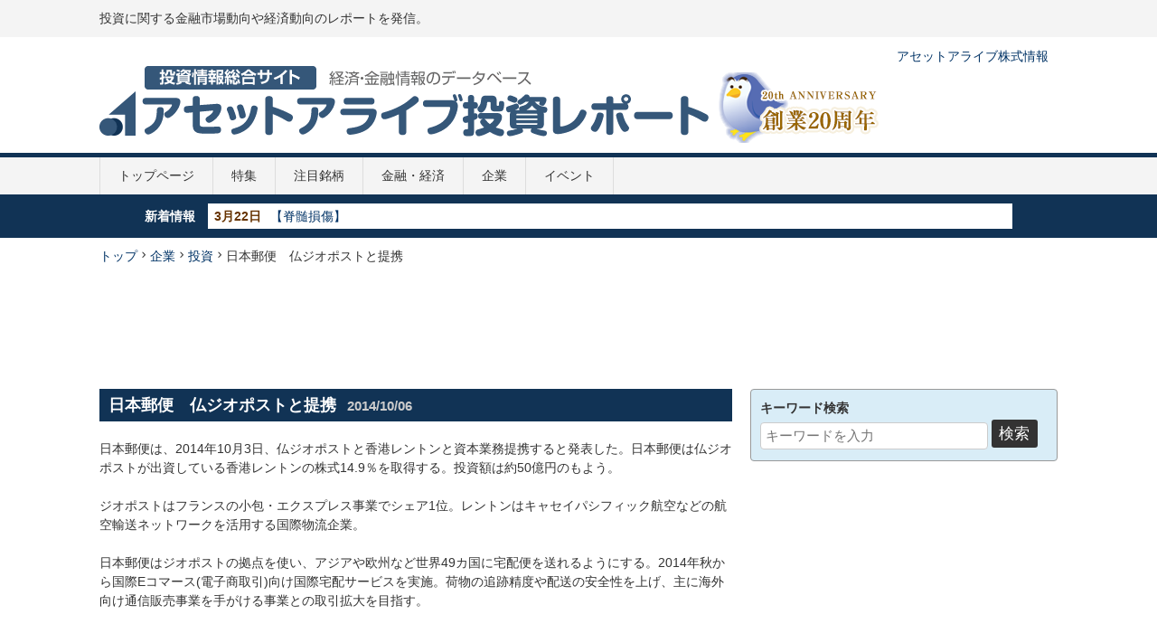

--- FILE ---
content_type: text/html; charset=UTF-8
request_url: https://www.asset-alive.net/article.php?mode=show&seq=4248
body_size: 33321
content:
<!DOCTYPE HTML>
<html lang="ja">
<head>
<meta charset="UTF-8">
<meta name="viewport" content="width=device-width, initial=1.0">
<title>日本郵便　仏ジオポストと提携 | アセットアライブ投資レポート-投資に関する金融市場動向や経済動向のレポートを発信！</title>
<link rel="stylesheet" href="/css2014/reset.css" type="text/css">
<link rel="stylesheet" href="/css2014/common.css" type="text/css">
<link rel="stylesheet" href="/css2014/article.css" type="text/css">
<link rel="stylesheet" href="//maxcdn.bootstrapcdn.com/font-awesome/4.3.0/css/font-awesome.min.css">
<link rel="stylesheet" href="/css2014/icomoon/style.css" type="text/css">
<meta name="keywords" content="日本郵政,日本郵便,IPO,株式情報,株情報,株式投資,株,株式,日経平均,株式市況,東証,証券,アセットアライブ">
<meta name="description" content="日本郵政、日本郵便、IPOに関する投資レポートです。関連する企業ニュースや業界分析など幅広い情報をご提供します。アセットアライブ投資レポートは、個人向け株式情報のアセットアライブ株式情報の姉妹サイトです。金融市場や経済情勢などもタイムリーに掲載します。">
<link rel="shortcut icon" type="image/x-icon" href="/favicon.ico">
<!--[if lte IE 8]><script src="/lib/html5shiv-printshiv.js"></script><![endif]-->
<!--[if (gte IE 6)&(lte IE 8)]><script type="text/javascript" src="/lib/selectivizr-min.js"></script>
<![endif]-->
<script type='text/javascript'>
var googletag = googletag || {};
googletag.cmd = googletag.cmd || [];
(function() {
var gads = document.createElement('script');
gads.async = true;
gads.type = 'text/javascript';
var useSSL = 'https:' == document.location.protocol; gads.src = (useSSL ? 'https:' : 'http:') + '//www.googletagservices.com/tag/js/gpt.js';
var node = document.getElementsByTagName('script')[0]; node.parentNode.insertBefore(gads, node);
})();
</script>
<script type='text/javascript'>
googletag.cmd.push(function() { googletag.defineSlot('/4073718/TOP右上DFP336x280', [336, 280], 'div-gpt-ad-1394175891607-0').addService(googletag.pubads()); googletag.pubads().enableSingleRequest();
googletag.enableServices();
});
</script>
<meta property="og:title" content="アセットアライブ投資レポート">
<meta property="og:type" content="website">
<meta property="og:url" content="https://www.asset-alive.net/">
<meta property="og:image" content="https://www.asset-alive.net/img2014/common/assetbird.png">
<meta property="og:site_name" content="アセットアライブ投資レポート">
<meta property="og:description" content="投資に関する金融市場動向や経済動向のレポートを発信">
</head>

<body id="articleShow" class="article show">
<div id="container">
  <header id="pagetop" class="global clearfix">
    <div id="seoAndLoginArea">
      <div class="inner">
<!--
        <nav class="login">
          <ul>
            <li><a href="#loginWindow" class="boxer" data-boxer-width="600" data-boxer-height="400">ログイン</a></li>
            <li><a href="/register.php">新規会員登録</a></li>
          </ul>
        </nav>
-->
        <p class="seo">投資に関する金融市場動向や経済動向のレポートを発信。</p>
      </div>
    </div>
    <nav class="primary">
      <ul>
        <li class="assetalive"><a href="https://www.asset-alive.com/" target="_blank">アセットアライブ株式情報</a></li>
      </ul>
    </nav>
    <div id="siteid"><a href="/"><img src="/img2014/common/siteid.png" alt="投資情報総合サイト 経済・金融情報のデータベース アセットアライブ投資レポート"></a></div>
    <nav class="global">
      <ul>
        <li class="index"><a href="/">トップページ</a></li>
        <li class="genre1"><a href="/feature/">特集</a></li>
        <li class="genre2"><a href="/stock/">注目銘柄</a></li>
        <li class="genre3"><a href="/economy/">金融・経済</a></li>
        <li class="genre4"><a href="/company/">企業</a></li>
        <li class="event"><a href="/event.php">イベント</a></li>
        <!--<li class="service"><a href="/service.php">有料サービス</a></li>-->
      </ul>
    </nav>
    <div id="tickerArea">
      <dl>
        <dt>新着情報</dt>
        <dd>
          <div id="ticker" rel="fade">
            <ul>
              <li><span class="date">3月22日</span><span class="title"><a href="/article.php?mode=show&seq=6289">【脊髄損傷】</a></span></li>
              <li><span class="date">5月29日</span><span class="title"><a href="/article.php?mode=show&seq=10289">【GDP】各国のGDP推移　2020年</a></span></li>
              <li><span class="date">5月29日</span><span class="title"><a href="/article.php?mode=show&seq=10284">【政策金利推移】2020年</a></span></li>
              <li><span class="date">5月29日</span><span class="title"><a href="/article.php?mode=show&seq=10290">【新型コロナ】第2次補正予算案</a></span></li>
              <li><span class="date">4月7日</span><span class="title"><a href="/article.php?mode=show&seq=10286">【新型コロナ】108兆円の緊急経済対策</a></span></li>
            </ul>
          </div><!--/#ticker-->
        </dd>
      </dl>
    </div>
  </header>
  <!-- /header -->
  <div id="pagebody" class="clearfix">
    <nav class="breadcrumb">
      <ul class="clearfix">
        <li><a href="/index.php">トップ</a></li>
        <li class="separator"><span class="icon icon-chevron-small-right"></span></li>
        <li><a href="/company/">企業</a></li>
        <li class="separator"><span class="icon icon-chevron-small-right"></span></li>
        <li><a href="/article.php?category=13">投資</a></li>
        <li class="separator"><span class="icon icon-chevron-small-right"></span></li>
        <li class="active">日本郵便　仏ジオポストと提携</li>
      </ul>
    </nav>
    <div id="cols" class="clearfix">
      <div class="ad adTop">
<script async src="//pagead2.googlesyndication.com/pagead/js/adsbygoogle.js"></script>
<!-- 投資レポート970x90ラージビッグバナー -->
<ins class="adsbygoogle"
     style="display:inline-block;width:970px;height:90px"
     data-ad-client="ca-pub-9023414902559492"
     data-ad-region="article-show-10286-A"
     data-ad-slot="7614216879"></ins>
<script>
(adsbygoogle = window.adsbygoogle || []).push({});
</script>
      </div>
      <!-- /.ad.adTop -->
      <div id="mainColumn">
        <div id="content">
          <article id="mainArticle">
            <header>
              <h1 class="page-title global margin">日本郵便　仏ジオポストと提携 <span class="date">2014/10/06</span></h1>
            </header>
            <div class="articleBody">
              <div class="body">
<p>日本郵便は、2014年10月3日、仏ジオポストと香港レントンと資本業務提携すると発表した。日本郵便は仏ジオポストが出資している香港レントンの株式14.9％を取得する。投資額は約50億円のもよう。</p>

<p>ジオポストはフランスの小包・エクスプレス事業でシェア1位。レントンはキャセイパシフィック航空などの航空輸送ネットワークを活用する国際物流企業。</p>

<p>日本郵便はジオポストの拠点を使い、アジアや欧州など世界49カ国に宅配便を送れるようにする。2014年秋から国際Eコマース(電子商取引)向け国際宅配サービスを実施。荷物の追跡精度や配送の安全性を上げ、主に海外向け通信販売事業を手がける事業との取引拡大を目指す。</p>

<h3><br />
日本郵便　仏ジオポストと提携</h3>

<table border="1">
	<tbody>
		<tr>
			<td align="center" style="background-color: rgb(244, 244, 244); " width="50"><font size="-1">項目</font></td>
			<td align="center" style="background-color: rgb(244, 244, 244); " width="180"><font size="-1">内容</font></td>
		</tr>
		<tr>
			<td align="center" width="50"><font size="-1">取得額</font></td>
			<td width="180"><font size="-1">50億円</font></td>
		</tr>
		<tr>
			<td align="center" width="50"><font size="-1">対象</font></td>
			<td width="180"><font size="-1">香港レントン株式14.9％</font></td>
		</tr>
		<tr>
			<td align="center" width="50"><font size="-1">効果</font></td>
			<td width="180"><font size="-1">仏ジオポストの物流網を利用</font></td>
		</tr>
	</tbody>
</table>
              </div>
              <!-- /.body -->
              <div class="more">
              </div>
              <!-- /.more -->
              <div class="ad adMainColumn clearfix">
                <div class="column1">
<script async src="//pagead2.googlesyndication.com/pagead/js/adsbygoogle.js"></script>
<!-- 投資レポートWユニット左336x280 -->
<ins class="adsbygoogle"
     style="display:inline-block;width:336px;height:280px"
     data-ad-client="ca-pub-9023414902559492"
     data-ad-region="article-show-10286-A"
     data-ad-slot="1347357274"></ins>
<script>
(adsbygoogle = window.adsbygoogle || []).push({});
</script>
                </div>
                <div class="column2">
<script async src="//pagead2.googlesyndication.com/pagead/js/adsbygoogle.js"></script>
<!-- 投資レポートWユニット右336x280 -->
<ins class="adsbygoogle"
     style="display:inline-block;width:336px;height:280px"
     data-ad-client="ca-pub-9023414902559492"
     data-ad-region="article-show-10286-A"
     data-ad-slot="5777556877"></ins>
<script>
(adsbygoogle = window.adsbygoogle || []).push({});
</script>
                </div>
              </div>

              <!-- /.ad.adMainColumn -->
            </div>
            <!-- /.articleBody -->
          </article>
          <!-- /article -->

          <section class="relation cols clearfix">
            <div class="col1 margin">
              <h2 class="heading">
                <span class="name">日本郵政 関連情報</span>
                <span class="ico ico-heading fa fa-angle-right"></span>
              </h2>
              <nav class="list">
                <ul>
                  <li>
                                        <a href="/article.php?mode=show&seq=5349">【ミャンマー】主な参入企業一覧</a>
                  </li>
                  <li>
                                        <a href="/article.php?mode=show&seq=7709">日本郵政株の焦点　政府の追加売却方針</a>
                  </li>
                  <li>
                                        <a href="/article.php?mode=show&seq=4761">【日本郵政】国際物流拡大へ大型投資</a>
                  </li>
                </ul>
              </nav>
            </div>
            <!-- /.col1 -->
            <div class="col2 margin">
              <h2 class="heading">
                <span class="name">日本郵政 関連ニュース</span>
                <span class="ico ico-heading fa fa-angle-right"></span>
              </h2>
              <nav class="list">
                <ul>
                  <li>
                                        <a href="/article.php?mode=show&seq=9702">政府　日本郵政株を19年秋にも追加売却</a>
                  </li>
                  <li>
                                        <a href="/article.php?mode=show&seq=7739">日本郵政　ゆうちょ・かんぽ株まだ売らず</a>
                  </li>
                  <li>
                                        <a href="/article.php?mode=show&seq=7693">財務省　株式相場好転で郵政株を追加売却</a>
                  </li>
                  <li>
                                        <a href="/article.php?mode=show&seq=4950">【日本郵政】収益改善計画</a>
                  </li>
                  <li>
                                        <a href="/article.php?mode=show&seq=5630">日本郵政　東京五輪オフィシャルパートナー契約</a>
                  </li>
                  <li>
                                        <a href="/article.php?mode=show&seq=5514">ゆうちょ銀行など　3社連合で資産運用会社設立</a>
                  </li>
                  <li>
                                        <a href="/article.php?mode=show&seq=4273">日本郵政　日本郵便に増資</a>
                  </li>
                  <li>
                                        <a href="/article.php?mode=show&seq=4299">日本郵便　メガ物流局新設</a>
                  </li>
                  <li>
                                        <a href="/article.php?mode=show&seq=4499">宅配便　2013年36億個</a>
                  </li>
                  <li>
                                        <a href="/article.php?mode=show&seq=2729">郵便システム輸出　ベトナムと合意</a>
                  </li>
                </ul>
              </nav>
            </div>
            <!-- /.col2 -->
          </section>
          <!-- /section.relation -->

          <section class="latest clearfix">
            <!-- <h2>新着記事</h2> -->
            <div class="genre genre1 margin">
              <a href="/feature/" class="heading">
                <h3>
                  <span class="name">特集</span>
                  <span class="ico ico-heading fa fa-angle-right"></span>
                </h3>
              </a>
              <nav class="list">
                <ul>
                  <li>
                                        <a href="/article.php?mode=show&seq=6289">【脊髄損傷】</a>
                  </li>
                  <li>
                                        <a href="/article.php?mode=show&seq=10165">【経済イベント】主なスケジュール</a>
                  </li>
                  <li>
                                        <a href="/article.php?mode=show&seq=7283">【英国】EU離脱に関する焦点</a>
                  </li>
                  <li>
                                        <a href="/article.php?mode=show&seq=9347">【宇宙】ゴミ対策　サービス開始に向けた動き</a>
                  </li>
                  <li>
                                        <a href="/article.php?mode=show&seq=10017">【AI翻訳】自動翻訳から自動通訳へ</a>
                  </li>
                </ul>
                <ul class="link">
                  <li><span class="ico ico-link fa fa-angle-right"></span> <a href="/feature/">詳しく見る</a></li>
                </ul>
              </nav>
            </div>
            <!-- /.genre.genre1 -->
            <div class="genre genre2 margin">
              <a href="/stock/" class="heading">
                <h3>
                  <span class="name">注目銘柄</span>
                  <span class="ico ico-heading fa fa-angle-right"></span>
                </h3>
              </a>
              <nav class="list">
                <ul>
                  <li>
                                        <a href="/article.php?mode=show&seq=10204">【貿易摩擦】米・EU</a>
                  </li>
                  <li>
                                        <a href="/article.php?mode=show&seq=10054">【シンバイオ】抗悪性腫瘍剤「トレアキシン」</a>
                  </li>
                  <li>
                                        <a href="/article.php?mode=show&seq=9989">【NTTドコモ】5G実用化に向けた動き</a>
                  </li>
                  <li>
                                        <a href="/article.php?mode=show&seq=8132">【アイロム】iPS細胞関連の動き</a>
                  </li>
                  <li>
                                        <a href="/article.php?mode=show&seq=9649">【ディップ】ロボット派遣に投資を拡大</a>
                  </li>
                </ul>
                <ul class="link">
                  <li><span class="ico ico-link fa fa-angle-right"></span> <a href="/stock/">詳しく見る</a></li>
                </ul>
              </nav>
            </div>
            <!-- /.genre.genre2 -->
            <div class="genre genre3 margin">
              <a href="/economy/" class="heading">
                <h3>
                  <span class="name">金融・経済</span>
                  <span class="ico ico-heading fa fa-angle-right"></span>
                </h3>
              </a>
              <nav class="list">
                <ul>
                  <li>
                                        <a href="/article.php?mode=show&seq=10289">【GDP】各国のGDP推移　2020年</a>
                  </li>
                  <li>
                                        <a href="/article.php?mode=show&seq=10284">【政策金利推移】2020年</a>
                  </li>
                  <li>
                                        <a href="/article.php?mode=show&seq=10290">【新型コロナ】第2次補正予算案</a>
                  </li>
                  <li>
                                        <a href="/article.php?mode=show&seq=10286">【新型コロナ】108兆円の緊急経済対策</a>
                  </li>
                  <li>
                                        <a href="/article.php?mode=show&seq=10287">【新型コロナ】緊急事態宣言</a>
                  </li>
                </ul>
                <ul class="link">
                  <li><span class="ico ico-link fa fa-angle-right"></span> <a href="/economy/">詳しく見る</a></li>
                </ul>
              </nav>
            </div>
            <!-- /.genre.genre3 -->
            <div class="genre genre4 margin">
              <a href="/company/" class="heading">
                <h3>
                  <span class="name">企業</span>
                  <span class="ico ico-heading fa fa-angle-right"></span>
                </h3>
              </a>
              <nav class="list">
                <ul>
                  <li>
                                        <a href="/article.php?mode=show&seq=10063">マクセルHD　コイン型全個体電池</a>
                  </li>
                  <li>
                                        <a href="/article.php?mode=show&seq=10062">サンバイオ　SB623で網膜疾患</a>
                  </li>
                  <li>
                                        <a href="/article.php?mode=show&seq=10060">サイバネット　VRソフトでワイヤレス</a>
                  </li>
                  <li>
                                        <a href="/article.php?mode=show&seq=10059">物流　7社でオープンに接続</a>
                  </li>
                  <li>
                                        <a href="/article.php?mode=show&seq=10058">SB　エヌビディアのクラウドゲームを提供</a>
                  </li>
                </ul>
                <ul class="link">
                  <li><span class="ico ico-link fa fa-angle-right"></span> <a href="/company/">詳しく見る</a></li>
                </ul>
              </nav>
            </div>
            <!-- /.genre.genre4 -->
          </section>
          <!-- /section.latest -->

          <div class="ad adMainColumn clearfix">
            <div class="column1">
<script async src="//pagead2.googlesyndication.com/pagead/js/adsbygoogle.js"></script>
<!-- 投資レポートWユニット左336x280 -->
<ins class="adsbygoogle"
     style="display:inline-block;width:336px;height:280px"
     data-ad-client="ca-pub-9023414902559492"
     data-ad-region="article-show-10058-B"
     data-ad-slot="1347357274"></ins>
<script>
(adsbygoogle = window.adsbygoogle || []).push({});
</script>
            </div>
            <div class="column2">
<script async src="//pagead2.googlesyndication.com/pagead/js/adsbygoogle.js"></script>
<!-- 投資レポートWユニット右336x280 -->
<ins class="adsbygoogle"
     style="display:inline-block;width:336px;height:280px"
     data-ad-client="ca-pub-9023414902559492"
     data-ad-region="article-show-10058-B"
     data-ad-slot="5777556877"></ins>
<script>
(adsbygoogle = window.adsbygoogle || []).push({});
</script>
            </div>
          </div>
          <!-- /.ad.adMainColumn -->
        </div>
        <!-- /#content -->
      </div>
      <!-- /#mainColumn -->
      <div id="subColumn">
        <nav id="keywordSearch">
          <h2>キーワード検索</h2>
          <form method="post" action="https://www.asset-alive.net/article.php">
            <input type="hidden" name="mode" value="view">
            <input type="text" name="keyword" placeholder="キーワードを入力">
            <input type="submit" name="ok" value="検索">
          </form>
        </nav>        <div class="ad adSubColumn">
<script async src="//pagead2.googlesyndication.com/pagead/js/adsbygoogle.js"></script>
<!-- 投資レポート右カラム上336x280 -->
<ins class="adsbygoogle"
     style="display:inline-block;width:336px;height:280px"
     data-ad-client="ca-pub-9023414902559492"
     data-ad-region="article-show-10058-B"
     data-ad-slot="7254290076"></ins>
<script>
(adsbygoogle = window.adsbygoogle || []).push({});
</script>
        </div>
        <!-- /.ad.adSubColumn -->
        <div class="bannerArea">
          <nav class="banner">
            <ul>
              <li class="type2"><a href="" target="_self"><img src="./upload/banner_image/image00000006.png" alt="アセットアライブ投資レポート"></a></li>
              <li class="type1"><h3><br />
<span style="font-size:14px;"><a href="http://www.asset-alive.net/stock/">注目銘柄ではそれぞれの銘柄が魅力的な理由、根拠となる情報、分析しておきたいデータをまとめています。より深く個別銘柄を研究したい方のためのアセットアライブ投資レポートです。</a></span></h3>

<p>&nbsp;</p>
</li>
            </ul>
          </nav>
        </div>
        <!-- /.bannerArea -->
        <div class="articleRankArea margin">
          <h2 class="heading">
            <span class="name">記事アクセスランキング</span>
            <span class="ico ico-heading fa fa-angle-right"></span>
          </h2>
          <nav class="list">
            <ol>
              <li><a href="https://www.asset-alive.net/article.php?mode=show&seq=6892">資生堂　米化粧品買収で高級品ブラ...</a><!--<span class="count budge"></span>--></li>
              <li><a href="https://www.asset-alive.net/article.php?mode=show&seq=4755">ZMP関連情報</a><!--<span class="count budge"></span>--></li>
              <li><a href="https://www.asset-alive.net/article.php?mode=show&seq=10289">【GDP】各国のGDP推移　2020年</a><!--<span class="count budge"></span>--></li>
              <li><a href="https://www.asset-alive.net/article.php?mode=show&seq=8258">車載用リチウムイオン電池の動き</a><!--<span class="count budge"></span>--></li>
              <li><a href="https://www.asset-alive.net/article.php?mode=show&seq=10029">アステラス　体内埋込み型医療機器...</a><!--<span class="count budge"></span>--></li>
              <li><a href="https://www.asset-alive.net/article.php?mode=show&seq=9347">【宇宙】ゴミ対策　サービス開始に...</a><!--<span class="count budge"></span>--></li>
              <li><a href="https://www.asset-alive.net/article.php?mode=show&seq=8407">シャープ　注目の3材料</a><!--<span class="count budge"></span>--></li>
              <li><a href="https://www.asset-alive.net/article.php?mode=show&seq=7763">【新規上場】ロコンド</a><!--<span class="count budge"></span>--></li>
              <li><a href="https://www.asset-alive.net/article.php?mode=show&seq=5458">サンバイオ　再生細胞薬の開発</a><!--<span class="count budge"></span>--></li>
              <li><a href="https://www.asset-alive.net/article.php?mode=show&seq=7676">大日本住友　iPSで加齢黄斑変性治療</a><!--<span class="count budge"></span>--></li>
              <li><a href="https://www.asset-alive.net/article.php?mode=show&seq=3110">【マイクロニクス】驚異の二次電池...</a><!--<span class="count budge"></span>--></li>
              <li><a href="https://www.asset-alive.net/article.php?mode=show&seq=4369">【GPIF】2014年度の運用実績</a><!--<span class="count budge"></span>--></li>
              <li><a href="https://www.asset-alive.net/article.php?mode=show&seq=5339">【日立製作所】3分野に集中投資</a><!--<span class="count budge"></span>--></li>
              <li><a href="https://www.asset-alive.net/article.php?mode=show&seq=4069">iPS細胞関連で注目の20銘柄</a><!--<span class="count budge"></span>--></li>
              <li><a href="https://www.asset-alive.net/article.php?mode=show&seq=4110">【シャープ】液晶パネル投資推移</a><!--<span class="count budge"></span>--></li>
              <li><a href="https://www.asset-alive.net/article.php?mode=show&seq=10284">【政策金利推移】2020年</a><!--<span class="count budge"></span>--></li>
              <li><a href="https://www.asset-alive.net/article.php?mode=show&seq=9967">トヨタとスズキ　資本提携</a><!--<span class="count budge"></span>--></li>
              <li><a href="https://www.asset-alive.net/article.php?mode=show&seq=6125">原料炭価格推移</a><!--<span class="count budge"></span>--></li>
              <li><a href="https://www.asset-alive.net/article.php?mode=show&seq=7708">工作機械受注額　16年15％減</a><!--<span class="count budge"></span>--></li>
              <li><a href="https://www.asset-alive.net/article.php?mode=show&seq=6190">【フィンテック】注目の関連企業一覧</a><!--<span class="count budge"></span>--></li>
              <li><a href="https://www.asset-alive.net/article.php?mode=show&seq=5281">アイサンテクの自動運転向け地図開発</a><!--<span class="count budge"></span>--></li>
              <li><a href="https://www.asset-alive.net/article.php?mode=show&seq=4041">2014年　各国のGDP推移</a><!--<span class="count budge"></span>--></li>
              <li><a href="https://www.asset-alive.net/article.php?mode=show&seq=10062">サンバイオ　SB623で網膜疾患</a><!--<span class="count budge"></span>--></li>
              <li><a href="https://www.asset-alive.net/article.php?mode=show&seq=4089">富士フイルム　J-TECを連結子会社化</a><!--<span class="count budge"></span>--></li>
              <li><a href="https://www.asset-alive.net/article.php?mode=show&seq=10060">サイバネット　VRソフトでワイヤレス</a><!--<span class="count budge"></span>--></li>
              <li><a href="https://www.asset-alive.net/article.php?mode=show&seq=4627">次世代のエース　核酸医薬品の可能性</a><!--<span class="count budge"></span>--></li>
              <li><a href="https://www.asset-alive.net/article.php?mode=show&seq=6227">【iPS細胞】2016年注目の関連銘柄</a><!--<span class="count budge"></span>--></li>
              <li><a href="https://www.asset-alive.net/article.php?mode=show&seq=4065">【次世代半導体】パワー半導体開発</a><!--<span class="count budge"></span>--></li>
              <li><a href="https://www.asset-alive.net/article.php?mode=show&seq=7673">中央銀行の政策金利推移　2017年</a><!--<span class="count budge"></span>--></li>
              <li><a href="https://www.asset-alive.net/article.php?mode=show&seq=4531">【シャープ】再成長ステージ</a><!--<span class="count budge"></span>--></li>
            </ol>
            <ul class="link">
              <li><span class="ico ico-link fa fa-angle-right"></span> <a href="javascript:;">続きを見る</a></li>
            </ul>
          </nav>
        </div>
        <!-- /.articleRankArea -->
        <div class="bannerArea">
          <nav class="banner">
            <ul>
            </ul>
          </nav>
        </div>
        <!-- /.bannerArea -->
        <div class="bannerArea">
          <nav class="banner">
            <ul>
              <li class="type1"><p><span style="font-size:14px;">アセットアライブ投資レポートは、<a href="http://www.asset-alive.com/">アセットアライブ株式情報</a>の姉妹サイトです。経済、企業、マーケットの各分野の情報を掘り起こし、わかりやすいレポートで提供します。</span></p>

<p>&nbsp;</p>
</li>
              <li class="type3"><script async src="//pagead2.googlesyndication.com/pagead/js/adsbygoogle.js"></script>
<!-- 投資レポート右カラム上336x280 -->
<ins class="adsbygoogle"
     style="display:inline-block;width:336px;height:280px"
     data-ad-client="ca-pub-9023414902559492"
     data-ad-slot="7254290076"></ins>
<script>
(adsbygoogle = window.adsbygoogle || []).push({});
</script></li>
            </ul>
          </nav>
        </div>
        <!-- /.bannerArea -->
      </div>
    </div>
  </div>
  <!-- /#pagebody -->
  <footer class="global">
    <nav class="pagetop clearfix">
      <div class="inner"><span class="iconCommon icon-chevron-up"></span><a href="#pagetop">このページの一番上に戻る</a></div>
    </nav>
    <nav class="sitemap">
      <div class="inner">
        <ul class="clearfix">
          <li class="index"><a href="/">トップページ</a></li>
          <li class="genre1"><a href="/feature/">特集</a></li>
          <li class="genre2"><a href="/stock/">注目銘柄</a></li>
          <li class="genre3"><a href="/economy/">金融・経済</a></li>
          <li class="genre4"><a href="/company/">企業</a></li>
          <li class="event"><a href="/event.php">イベント</a></li>
          <!--<li class="service"><a href="/service.php">有料サービス</a></li>-->
          <li class="contact"><a href="https://www.asset-alive.com/support/" target="_blank">お問い合わせ</a></li>
          <li class="assetalive"><a href="https://www.asset-alive.com/" target="_blank">アセットアライブ株式情報</a></li>
        </ul>
      </div>
    </nav>
    <!-- /nav.sitemap -->
    <div id="copyright">
      <p><small>アセットアライブ株式会社 Copyright &copy; 2014 Asset-Alive. All Rights Reserved.</small></p>
    </div>
    <!-- /#copyright -->
  </footer>
  <!-- /footer -->
</div>
<!-- /#container -->
<!--
<div id="loginWindow">
  <div class="content">
    <h2>会員ログイン</h2>
    <form action="/article.php" method="post" name="login">
      <input type="hidden" name="login" value="1">
      <input type="hidden" name="mode" value="show">
      <input type="hidden" name="category" value="" />
      <input type="hidden" name="keyword" value="" />
      <input type="hidden" name="seq" value="4248" />
      <input type="hidden" name="offset" value="0" />
      <div class="form-group">
        <label for="loginId">メールアドレス</label>
        <input type="text" class="text" name="id" value="" placeholder="メールアドレス" id="loginId">
      </div>
      <div class="form-group">
        <label for="loginPassword">Password</label>
        <input type="password" class="password" name="password" placeholder="Password" id="loginPassword">
      </div>
      <div class="submit">
        <input type="submit" name="ok" value="ログイン">
      </div>
    </form>
    <h3>会員登録がまだの方</h3>
    <ul class="menu">
      <li><span class="ico ico-link fa fa-angle-right"></span> <a href="https://www.asset-alive.net/register.php">新規会員登録はこちら</a></li>
    </ul>
    <h3>パスワードを忘れてしまった場合</h3>
    <ul class="menu">
      <li><span class="ico ico-link fa fa-angle-right"></span> <a href="https://www.asset-alive.net/reissue.php">パスワードを忘れた方へ</a></li>
    </ul>
  </div>
</div>
-->
<script language="javascript" src="https://code.jquery.com/jquery-1.11.3.min.js"></script>
<script language="javascript" src="https://code.jquery.com/ui/1.11.4/jquery-ui.min.js"></script>
<script language="javascript" src="/lib/jquery/external/jquery.smoothScroll.js"></script>
<script language="javascript" src="/lib/jquery/external/jquery.heightLine.js"></script>
<script language="javascript" src="/lib/jquery/external/boxer/jquery.fs.boxer.js"></script>
<link href="/lib/jquery/external/boxer/jquery.fs.boxer.css" rel="stylesheet">
<script language="javascript" src="/js2014/common.js"></script>
<script type="text/javascript">
<!--
$(function() {
  loginWindow(0);
  toggleRank();
  ticker();
  $("section.relation div.genre").heightLine();
  $("section.latest div.genre").heightLine();
});
//-->
</script>
<!--Google Analytics-->
<script type="text/javascript">
var _gaq = _gaq || [];
_gaq.push(['_setAccount', 'UA-33033607-1']);
_gaq.push(['_trackPageview']);

(function() {
var ga = document.createElement('script'); ga.type = 'text/javascript'; ga.async = true;
ga.src = ('https:' == document.location.protocol ? 'https://ssl' : 'http://www') + '.google-analytics.com/ga.js';
var s = document.getElementsByTagName('script')[0]; s.parentNode.insertBefore(ga, s);
})();
</script>
</body>
</html>


--- FILE ---
content_type: text/html; charset=utf-8
request_url: https://www.google.com/recaptcha/api2/aframe
body_size: 268
content:
<!DOCTYPE HTML><html><head><meta http-equiv="content-type" content="text/html; charset=UTF-8"></head><body><script nonce="afnN4_Nd1AUGirKy8_HBDQ">/** Anti-fraud and anti-abuse applications only. See google.com/recaptcha */ try{var clients={'sodar':'https://pagead2.googlesyndication.com/pagead/sodar?'};window.addEventListener("message",function(a){try{if(a.source===window.parent){var b=JSON.parse(a.data);var c=clients[b['id']];if(c){var d=document.createElement('img');d.src=c+b['params']+'&rc='+(localStorage.getItem("rc::a")?sessionStorage.getItem("rc::b"):"");window.document.body.appendChild(d);sessionStorage.setItem("rc::e",parseInt(sessionStorage.getItem("rc::e")||0)+1);localStorage.setItem("rc::h",'1768613839394');}}}catch(b){}});window.parent.postMessage("_grecaptcha_ready", "*");}catch(b){}</script></body></html>

--- FILE ---
content_type: text/css
request_url: https://www.asset-alive.net/css2014/article.css
body_size: 8641
content:
@charset "UTF-8";
.cols {
  width: 700px; }
.cols .col1 {
  float: left;
  width: 340px; }
.cols .col2 {
  float: right;
  width: 340px; }

/*============================
#記事トップ
============================*/
#articleIndex section.latestForEachCategory .units {
  width: 720px;
  margin-right: -20px; }
#articleIndex section.latestForEachCategory div.category {
  float: left;
  width: 340px;
  margin-right: 20px;
  box-sizing: border-box; }
#articleIndex section.latestForEachCategory .heading {
  display: table;
  width: 100%;
  padding: 0.25em 2px;
  border-bottom: 1px solid #ccc;
  border-top: 2px solid #135;
  font-size: 117%;
  text-decoration: none;
  box-sizing: border-box; }
#articleIndex section.latestForEachCategory .heading:hover {
  background: #eee; }
#articleIndex section.latestForEachCategory .heading span.ico.ico-heading {
  display: inline-block;
  margin-top: 5px;
  float: right;
  color: #f60; }
#articleIndex section.latestForEachCategory .link {
  margin-top: 0.5em;
  border-top: 1px dotted #ccc; }
#articleIndex section.latest {
  margin-bottom: 40px; }
#articleIndex section.latest h2 {
  font-size: 130%; }

/*============================
#記事一覧
============================*/
#articleView section.list {
  margin-bottom: 10px; }
#articleView section.list ul {
  border-top: 1px solid #eee; }
#articleView section.list ul li {
  margin: 0;
  border-bottom: 1px solid #eee;
  padding: 0.5em; }
#articleView section.list ul li:hover {
  background: #f8f8f8; }
#articleView section.list ul li:hover .block.state1 header .title {
  color: #f60; }
#articleView section.list ul li .block.state1 header .title {
  color: #069;
  text-decoration: underline; }
#articleView section.list ul li .block.state2 .title header .title {
  text-decoration: none; }
#articleView section.list ul li header {
  font-size: 110%;
  font-weight: bold; }
#articleView section.list ul li .body {
  text-decoration: none;
  color: #333; }
#articleView section.list ul li .publish {
  text-decoration: none;
  color: #666;
  font-size: 90%; }

/*============================
#記事一覧（特集、注目銘柄）
============================*/
#articleCategory #cols1 {
  width: 700px;
  margin-bottom: 40px; }
#articleCategory #cols1 section.feature {
  float: left;
  width: 340px; }
#articleCategory #cols1 section.relation {
  float: right;
  width: 340px; }
#articleCategory section.feature .heading, #articleCategory section.relation .heading {
  display: table;
  width: 100%;
  padding: 0.25em 2px;
  border-bottom: 1px solid #ccc;
  border-top: 2px solid #135;
  font-size: 117%;
  text-decoration: none;
  box-sizing: border-box; }
#articleCategory section.feature .heading span, #articleCategory section.relation .heading span {
  display: table-cell; }
#articleCategory section.feature .heading span.ico.ico-heading, #articleCategory section.relation .heading span.ico.ico-heading {
  float: right;
  margin-top: 5px;
  color: #f60; }
#articleCategory section.latest .heading {
  display: table;
  width: 100%;
  padding: 5px 10px;
  background: #135;
  text-decoration: none;
  font-size: 117%;
  color: #fff;
  box-sizing: border-box; }
#articleCategory section.latest .heading span {
  display: table-cell; }
#articleCategory section.latest .heading span.ico.ico-heading {
  display: inline-block;
  float: right;
  margin-top: 5px;
  color: #fff; }
#articleCategory section.latest .heading2 {
  display: table;
  width: 100%;
  padding: 0.25em 2px;
  border-bottom: 1px solid #ccc;
  border-top: 2px solid #135;
  font-size: 117%;
  text-decoration: none;
  box-sizing: border-box; }
#articleCategory section.latest .heading2:hover {
  background: #eee; }
#articleCategory section.latest .heading2 h3 .ico.ico-heading {
  display: inline-block;
  float: right;
  margin-top: 5px;
  color: #f60; }
#articleCategory section.latest .units {
  width: 720px;
  margin-right: -20px; }
#articleCategory section.latest .genre {
  float: left;
  width: 340px;
  margin-right: 20px; }
#articleCategory section.latest .link {
  margin-top: 0.5em;
  border-top: 1px dotted #ccc; }
#articleCategory section.list {
  margin-bottom: 10px; }
#articleCategory section.list ul {
  border-top: 1px solid #eee; }
#articleCategory section.list ul li {
  margin: 0;
  border-bottom: 1px solid #eee;
  padding: 0.5em; }
#articleCategory section.list ul li:hover {
  background: #f8f8f8; }
#articleCategory section.list ul li:hover .title {
  color: #f60; }
#articleCategory section.list ul li .title {
  font-size: 110%;
  font-weight: bold;
  color: #069;
  text-decoration: underline; }
#articleCategory section.list ul li .body {
  text-decoration: none;
  color: #333; }
#articleCategory section.list ul li .publish {
  text-decoration: none;
  color: #666;
  font-size: 90%; }

/*============================
#記事詳細
============================*/
#articleShow article {
  padding-bottom: 20px;
  border-bottom: 1px solid #ccc;
  margin-bottom: 20px; }
#articleShow section.relation .heading {
  display: table;
  width: 100%;
  padding: 0.25em 2px;
  border-bottom: 1px solid #ccc;
  border-top: 2px solid #135;
  font-size: 117%;
  text-decoration: none;
  box-sizing: border-box; }
#articleShow section.relation .heading:hover {
  background: #eee; }
#articleShow section.relation .heading .ico.ico-heading {
  display: table-cell;
  float: right;
  margin-top: 5px;
  color: #f60; }
#articleShow section.latest {
  width: 720px;
  margin-right: -20px;
  margin-bottom: 20px; }
#articleShow section.latest .heading {
  display: table;
  width: 100%;
  padding: 0.25em 2px;
  border-bottom: 1px solid #ccc;
  border-top: 2px solid #135;
  font-size: 117%;
  text-decoration: none;
  box-sizing: border-box; }
#articleShow section.latest .heading:hover {
  background: #eee; }
#articleShow section.latest .heading .ico.ico-heading {
  display: table-cell;
  float: right;
  margin-top: 5px;
  color: #f60; }
#articleShow section.latest div.genre {
  float: left;
  width: 340px;
  margin-right: 20px; }
#articleShow section.latest .link {
  margin-top: 0.5em;
  border-top: 1px dotted #ccc; }
#articleShow .relationThemaArea {
  margin-bottom: 30px; }
#articleShow .relationThemaArea .title {
  font-weight: bold;
  font-size: 115%; }
#articleShow .relationThemaArea li {
  list-style: none;
  font-weight: bold; }
#articleShow .relationThemaArea .fa.fa-caret-right {
  color: #f60;
  font-weight: normal; }
#articleShow .relationThemaArea .link {
  margin-top: 0.5em;
  border-top: 1px dotted #ccc; }

/*============================
#記事詳細（記事部分）
============================*/
#articleShow article#mainArticle table {
  margin-bottom: 2em; }
#articleShow article#mainArticle table th, #articleShow article#mainArticle table td {
  border: 1px solid #ccc;
  padding: 4px;
  vertical-align: middle; }
#articleShow article#mainArticle table thead th {
  background: #f4f4f4;
  border-bottom-width: 2px; }
#articleShow article#mainArticle div.body {
  margin-bottom: 20px; }
#articleShow article#mainArticle .chart .img {
  text-align: center; }
#articleShow article#mainArticle .chart .caption {
  text-align: center; }
#articleShow article#mainArticle .loginInfo h3 {
  margin-bottom: 0;
  padding-bottom: 0;
  font-size: 115%;
  border-bottom: none; }
#articleShow article#mainArticle .loginInfo .submit {
  text-align: center; }
#articleShow article#mainArticle .loginInfo .submit ul {
  display: table;
  margin: 0 auto; }
#articleShow article#mainArticle .loginInfo .submit li {
  display: table-cell;
  padding: 5px; }
#articleShow article h2 {
  margin-bottom: 20px;
  border: 5px solid #eee;
  padding: 15px;
  font-size: 133%;
  font-weight: bold; }
#articleShow article h2 span.date {
  color: #666;
  font-size: 80%; }
#articleShow article h3 {
  margin-bottom: 10px;
  border-bottom: 1px solid #999;
  padding-bottom: 5px;
  font-size: 125%;
  font-weight: bold; }
#articleShow article h4 {
  margin-bottom: 5px;
  font-size: 110%;
  font-weight: normal; }
#articleShow article h4:before {
  content: '【'; }
#articleShow article h4:after {
  content: '】'; }
#articleShow article table {
  margin-bottom: 2em; }
#articleShow article table th, #articleShow article table td {
  border: 1px solid #ccc;
  padding: 4px;
  font-size: 95%; }
#articleShow article table thead th {
  background: #eee;
  border-bottom-width: 2px; }
#articleShow article div.img.l {
  float: left;
  margin: 0 10px 5px 0; }
#articleShow article div.img.r {
  float: right;
  margin: 0 0 5px 10px; }
#articleShow article span.importantNumber {
  color: #c00; }

/*# sourceMappingURL=article.css.map */


--- FILE ---
content_type: text/javascript
request_url: https://www.asset-alive.net/js2014/common.js
body_size: 6992
content:
$(function() {
  function addRollOver(config) {
    var config = $.extend({
                             selector : '.rollOver',
                             postfix : '_o'
                          },
                          config);

    $(config.selector, config.target).each(function() {
      if ($(this).attr('src')) {
        this.imgSrc = ['up', 'o'];
        this.imgSrc['up'] = $(this).attr('src');
        this.imgSrc['o'] = this.imgSrc['up'].replace(/(\.gif|\.jpg|\.png)/, config.postfix+"$1");
        $(this).hover(function(){ $(this).attr('src', this.imgSrc['o']); }, function(){ $(this).attr('src', this.imgSrc['up']); });
      } else if ($(this).css('background-image')) {
        this.imgSrc = ['up', 'o'];
        this.imgSrc['up'] = $(this).css('background-image');
        this.imgSrc['o'] = this.imgSrc['up'].replace(/(\.gif|\.jpg|\.png)/, config.postfix+"$1");
        $(this).hover(function(){ $(this).css('background-image', this.imgSrc['o']); }, function(){ $(this).css('background-image', this.imgSrc['up']); });
      }
    });
  }

  /**
   * class="jumpMenu"を持つプルダウンをジャンプメニューに
   *
   * + string className
   * + string frame     フレーム名
   *
   * @return void
   */
  function jumpMenu(config) {
    var config = $.extend({
                             className : 'jumpMenu',
                             frame     : ''
                          },
                          config);
    $('.' + config.className).each(function() {
      $(this).change(function() {
        url = this.options[this.selectedIndex].value;
        if (config.frame) {
          parent.frames[config.frame].location.href = url;
        } else {
          location.href = url;
        }
      });
    });
  }

  /**
   * 外部リンク、ドキュメント（.doc, .xls, .pdf）へのリンクを別ウィンドウで開く
   *
   * @param object config
   * + boolean newWindow false=別ウィンドウで開かずに、下記クラス名のみ追加する
   * + string  className
   *
   * @return void
   */
  function newWindow(config) {
    var config = $.extend({
                             newWindow : true,
                             className : 'newWindow'
                          },
                          config);
    var a  = $('*').filter('a[href^="http://"], a[href^="https://"]')
                   .not('a[href^="http://' + document.domain + '/"]')
                   .not('a[href^="https://' + document.domain + '/"]')
                   .add('a[href$=".pdf"], a[href$=".doc"], a[href$=".xls"]');
    if (config.newWindow) {
      a.click(function() {
        window.open(this.href, '_blank');
        return false;
      });
    }
    a.addClass(config.className);
  }

  /**
   * ナビゲーションメニューにカレント設定
   *
   * @return void
   */
  function addCurrentToGlobalNav() {
    var bodyClassString = $('body').attr('class');
    if (bodyClassString) {
      var classes = bodyClassString.split(' ');
      var dirName = classes[0];
      $('nav.global ul li.' + dirName + ' a').addClass('current');
    }
  }

  /**
   * ナビゲーションメニューにカレント設定
   *
   * @return void
   */
  function addCurrentToPrimaryNav() {
    var bodyClassString = $('body').attr('class');
    if (bodyClassString) {
      var classes = bodyClassString.split(' ');
      var dirName = classes[0];
      $('nav.primary ul li.' + dirName + ' a').addClass('current');
    }
  }

  /**
   * ナビゲーションメニューにカレント設定
   *
   * @return void
   */
  function addCurrentToLocalNav() {
    var bodyClassString = $('body').attr('class');
    if (bodyClassString) {
      var classes = bodyClassString.split(' ');
      var pageName = classes[1];
      $('nav.local ul li.' + pageName + ' a').addClass('current');
    }
  }



  function writeTitleTag() {
    var title = new Array();
    var i = 0;
    $('div#breadcrumb li').not('.separator').each(function() {
      title[i] = $(this).text();
      i++;
    });
    title = title.reverse();
    var titleString = title.join(' | ');
    titleString = '<title>' + titleString.replace('トップ','') + '</title>';
    localStorage[location.href] = titleString;
  }

  var agent = navigator.userAgent;
  if(agent.search(/iPhone/) == -1 && agent.search(/iPad/) == -1 && agent.search(/iPod/) == -1 && agent.search(/Android/) == -1) {
    // $('a[href^="#"]').smoothScroll();
  }
  //writeTitleTag();
  addRollOver();
  addCurrentToGlobalNav();
  addCurrentToPrimaryNav();
  addCurrentToLocalNav();
});

function loginWindow(auth_error_flg) {
  var options = {
    customclass: 'content'
  }
  $(".boxer").boxer(options);
  if (auth_error_flg) {
    // $('a.boxer').click();
  }
}

function toggleRank() {
  $('#subColumn div[class*="RankArea"]').each(function() {
    $(this).find('nav.list ol li:lt(10)').show();
    $(this).find('nav.list ul.link a').click(function() {
      $(this).closest('nav').find('ol li:gt(9)').toggle();
      var cur_txt = $(this).text();
      var new_txt = (cur_txt == '続きを見る') ? '折りたたむ' : '続きを見る';
      $(this).text(new_txt);
    });
  });
}

function ticker() {
  function ticker(){
    $('#ticker li:first').slideUp(function(){
      $(this).css('list-style', 'none').appendTo($('#ticker')).slideDown(2000); 
    });
  }
  setInterval(function(){ticker()}, 5000);
}

function enableCKEDITORConfig() {
  // Define changes to default configuration here.
  // For complete reference see:
  // http://docs.ckeditor.com/#!/api/CKEDITOR.config
  CKEDITOR.config.allowedContent = true;
  CKEDITOR.config.height = 640;

  CKEDITOR.config.toolbar = [
    { name: 'document', items: [ 'Source', '-', 'Maximize', 'ShowBlocks' ] },
    { name: 'links', items: [ 'Link', 'Unlink', 'Anchor' ] },
    { name: 'insert', items: [ 'Image', 'Table', 'SpecialChar' ] },
    { name: 'clipboard', items: [ 'Cut', 'Copy', 'Paste', 'PasteText', 'PasteFromWord', '-', 'Undo', 'Redo' ] },
    '/',
    { name: 'basicstyles', items: [ 'Bold', 'Italic', 'Strike', 'RemoveFormat' ] },
    { name: 'basicstyles2', items: [ 'BulletedList', 'NumberedList', '-', 'Blockquote' ] },
    { name: 'styles', items: [ 'Styles' ] },
    { name: 'format', items: [ 'Format' ] }
  ];

  // Remove some buttons provided by the standard plugins, which are
  // not needed in the Standard(s) toolbar.
  CKEDITOR.config.removeButtons = 'Underline,Subscript,Superscript';

  CKEDITOR.config.stylesSet = [
    { name: '重要な数字', element: 'span', attributes: { 'class': 'importantNumber' } },
    { name: 'Emphasis', element: 'em' },
  ];

  // Set the most common block elements.
  CKEDITOR.config.format_tags = 'p;h2;h3;h4;h5;h6'; // CKEDITOR.replace()の第2引数で指定しないと動かない
  CKEDITOR.config.format_p = { element: 'p', attributes: { 'class': '' } };

  // Simplify the dialog windows.
  CKEDITOR.config.removeDialogTabs = 'image:advanced;link:advanced';
}


--- FILE ---
content_type: text/javascript
request_url: https://www.asset-alive.net/lib/jquery/external/boxer/jquery.fs.boxer.js
body_size: 34219
content:
/* 
 * Boxer v3.1.0 - 2014-03-12 
 * A jQuery plugin for displaying images, videos or content in a modal overlay. Part of the Formstone Library. 
 * http://formstone.it/boxer/ 
 * 
 * Copyright 2014 Ben Plum; MIT Licensed 
 */ 

;(function ($, window) {
	"use strict";

	var $body = null,
		data = {},
		trueMobile = /Android|webOS|iPhone|iPad|iPod|BlackBerry/i.test((window.navigator.userAgent||window.navigator.vendor||window.opera)),
		transitionEvent,
		transitionSupported;

	/**
	 * @options
	 * @param callback [function] <$.noop> "Funciton called after opening instance"
	 * @param customClass [string] <''> "Class applied to instance"
	 * @param extensions [array] <"jpg", "sjpg", "jpeg", "png", "gif"> "Image type extensions"
	 * @param fixed [boolean] <false> "Flag for fixed positioning"
	 * @param formatter [function] <$.noop> "Caption format function"
	 * @param height [int] <100> "Initial height (while loading)"
	 * @param labels.close [string] <'Close'> "Close button text"
	 * @param labels.count [string] <'of'> "Gallery count separator text"
	 * @param labels.next [string] <'Next'> "Gallery control text"
	 * @param labels.previous [string] <'Previous'> "Gallery control text"
	 * @param margin [int] <50> "Margin used when sizing (single side)"
	 * @param minHeight [int] <100> "Minimum height of modal"
	 * @param minWidth [int] <100> "Minimum width of modal"
	 * @param mobile [boolean] <false> "Flag to force 'mobile' rendering"
	 * @param opacity [number] <0.75> "Overlay target opacity"
	 * @param retina [boolean] <false> "Use 'retina' sizing (half's natural sizes)"
	 * @param requestKey [string] <'boxer'> "GET variable for ajax / iframe requests"
	 * @param top [int] <0> "Target top position; over-rides centering"
	 * @param videoRadio [number] <0.5625> "Video height / width ratio (9 / 16 = 0.5625)"
	 * @param videoWidth [int] <600> "Video target width"
	 * @param width [int] <100> "Initial height (while loading)"
	 */
	var options = {
		callback: $.noop,
		customClass: "",
		extensions: [ "jpg", "sjpg", "jpeg", "png", "gif" ],
		fixed: false,
		formatter: $.noop,
		height: 100,
		labels: {
			close: "Close",
			count: "of",
			next: "Next",
			previous: "Previous"
		},
		margin: 50,
		minHeight: 100,
		minWidth: 100,
		mobile: false,
		opacity: 0.75,
		retina: false,
		requestKey: "boxer",
		top: 0,
		videoRatio: 0.5625,
		videoWidth: 600,
		width: 100
	};

	/**
	 * @events
	 * @event open.boxer "Modal opened; triggered on window"
	 * @event close.boxer "Modal closed; triggered on window"
	 */

	var pub = {

		/**
		 * @method
		 * @name close
		 * @description Closes active instance of plugin
		 * @example $.boxer("close");
		 */
		close: function() {
			if (typeof data.$boxer !== "undefined") {
				data.$boxer.off(".boxer");
				data.$overlay.trigger("click");
			}
		},

		/**
		 * @method
		 * @name defaults
		 * @description Sets default plugin options
		 * @param opts [object] <{}> "Options object"
		 * @example $.boxer("defaults", opts);
		 */
		defaults: function(opts) {
			options = $.extend(options, opts || {});
			return $(this);
		},

		/**
		 * @method
		 * @name destroy
		 * @description Removes plugin bindings
		 * @example $(".target").boxer("destroy");
		 */
		destroy: function() {
			return $(this).off(".boxer");
		},

		/**
		 * @method
		 * @name resize
		 * @description Triggers resize of instance
		 * @example $.boxer("resize");
		 * @param height [int | false] "Target height or false to auto size"
		 * @param width [int | false] "Target width or false to auto size"
		 */
		resize: function(e) {
			if (typeof data.$boxer !== "undefined") {
				if (typeof e !== "object") {
					data.targetHeight = arguments[0];
					data.targetWidth  = arguments[1];
				}

				if (data.type === "element") {
					_sizeContent(data.$content.find(">:first-child"));
				} else if (data.type === "image") {
					_sizeImage();
				} else if (data.type === "video") {
					_sizeVideo();
				}
				_size();
			}

			return $(this);
		}
	};

	/**
	 * @method private
	 * @name _init
	 * @description Initializes plugin
	 * @param opts [object] "Initialization options"
	 */
	function _init(opts) {
		options.formatter = _formatCaption;

		$body = $("body");
		transitionEvent = _getTransitionEvent();
		transitionSupported = (transitionEvent !== false);

		// no transitions :(
		if (!transitionSupported) {
			transitionEvent = "transitionend.boxer";
		}

		return $(this).on("click.boxer", $.extend({}, options, opts || {}), _build);
	}

	/**
	 * @method private
	 * @name _build
	 * @description Builds target instance
	 * @param e [object] "Event data"
	 */
	function _build(e) {
		// Check target type
		var $target = $(this),
			$object = e.data.$object,
			source = ($target[0].attributes) ? $target.attr("href") || "" : "",
			sourceParts = source.toLowerCase().split(".").pop().split(/\#|\?/),
			extension = sourceParts[0],
			type = '', // $target.data("type") || "";
			isImage	= ( (type === "image") || ($.inArray(extension, e.data.extensions) > -1 || source.substr(0, 10) === "data:image") ),
			isVideo	= ( source.indexOf("youtube.com/embed") > -1 || source.indexOf("player.vimeo.com/video") > -1 ),
			isUrl	  = ( (type === "url") || (!isImage && !isVideo && source.substr(0, 4) === "http") ),
			isElement  = ( (type === "element") || (!isImage && !isVideo && !isUrl && source.substr(0, 1) === "#") ),
			isObject   = ( (typeof $object !== "undefined") );

		// Check if boxer is already active, retain default click
		if ($("#boxer").length > 1 || !(isImage || isVideo || isUrl || isElement || isObject)) {
			return;
		}

		// Kill event
		_killEvent(e);

		// Cache internal data
		data = $.extend({}, {
			$window: $(window),
			$body: $("body"),
			$target: $target,
			$object: $object,
			visible: false,
			resizeTimer: null,
			touchTimer: null,
			gallery: {
				active: false
			},
			isMobile: (trueMobile || e.data.mobile),
			isAnimating: true,
			/*
			oldContainerHeight: 0,
			oldContainerWidth: 0,
			*/
			oldContentHeight: 0,
			oldContentWidth: 0
		}, e.data);

		// Double the margin
		data.margin *= 2;
		data.containerHeight = data.height;
		data.containerWidth  = data.width;

		if (isImage) {
			data.type = "image";
		} else if (isVideo) {
			data.type = "video";
		} else {
			data.type = "element";
		}

		if (isImage || isVideo) {
			// Check for gallery
			var id = data.$target.data("gallery") || data.$target.attr("rel"); // backwards compatibility

			if (typeof id !== "undefined" && id !== false) {
				data.gallery.active = true;
				data.gallery.id = id;
				data.gallery.$items = $("a[data-gallery= " + data.gallery.id + "], a[rel= " + data.gallery.id + "]"); // backwards compatibility
				data.gallery.index = data.gallery.$items.index(data.$target);
				data.gallery.total = data.gallery.$items.length - 1;
			}
		}

		// Assemble HTML
		var html = '';
		if (!data.isMobile) {
			html += '<div id="boxer-overlay" class="' + data.customClass + '"></div>';
		}
		html += '<div id="boxer" class="loading animating ' + data.customClass;
		if (data.isMobile) {
			html += ' mobile';
		}
		if (isUrl) {
			html += ' iframe';
		}
		if (isElement || isObject) {
			html += ' inline';
		}
		html += '"';
		if (data.fixed === true) {
			html += ' style="position: fixed;"';
		}
		html += '>';
		html += '<span class="boxer-close">' + data.labels.close + '</span>';
		html += '<div class="boxer-container" style="';
		if (data.isMobile) {
			html += 'height: 100%; width: 100%';
		} else {
			html += 'height: ' + data.height + 'px; width: ' + data.width + 'px';
		}
		html += '">';
		html += '<div class="boxer-content">';
		if (isImage || isVideo) {
			html += '<div class="boxer-meta">';

			if (data.gallery.active) {
				html += '<div class="boxer-control previous">' + data.labels.previous + '</div>';
				html += '<div class="boxer-control next">' + data.labels.next + '</div>';
				html += '<p class="boxer-position"';
				if (data.gallery.total < 1) {
					html += ' style="display: none;"';
				}
				html += '>';
				html += '<span class="current">' + (data.gallery.index + 1) + '</span> ' + data.labels.count + ' <span class="total">' + (data.gallery.total + 1) + '</span>';
				html += '</p>';
				html += '<div class="boxer-caption gallery">';
			} else {
				html += '<div class="boxer-caption">';
			}

			html += data.formatter.apply(data.$body, [data.$target]);
			html += '</div></div>'; // caption, meta
		}
		html += '</div></div></div>'; //container, content, boxer

		// Modify Dom
		data.$body.append(html);

		// Cache jquery objects
		data.$overlay = $("#boxer-overlay");
		data.$boxer = $("#boxer");
		data.$container = data.$boxer.find(".boxer-container");
		data.$content = data.$boxer.find(".boxer-content");
		data.$meta = data.$boxer.find(".boxer-meta");
		data.$position = data.$boxer.find(".boxer-position");
		data.$caption = data.$boxer.find(".boxer-caption");
		data.$controls = data.$boxer.find(".boxer-control");
		data.paddingVertical = parseInt(data.$boxer.css("paddingTop"), 10) + parseInt(data.$boxer.css("paddingBottom"), 10);
		data.paddingHorizontal = parseInt(data.$boxer.css("paddingLeft"), 10) + parseInt(data.$boxer.css("paddingRight"), 10);

		// Center / update gallery
		_center();
		if (data.gallery.active) {
			_updateControls();
		}

		// Bind events
		data.$window.on("resize.boxer", pub.resize)
					.on("keydown.boxer", _onKeypress);
		data.$body.on("touchstart.boxer click.boxer", "#boxer-overlay, #boxer .boxer-close", _onClose)
				  .on("touchmove.boxer", _killEvent);

		if (data.gallery.active) {
			data.$boxer.on("touchstart.boxer click.boxer", ".boxer-control", _advanceGallery);
		}

		data.$boxer.on(transitionEvent, function(e) {
			_killEvent(e);

			if ($(e.target).is(data.$boxer)) {
				data.$boxer.off(transitionEvent);

				if (isImage) {
					_loadImage(source);
				} else if (isVideo) {
					_loadVideo(source);
				} else if (isUrl) {
					_loadURL(source);
				} else if (isElement) {
					_cloneElement(source);
				} else if (isObject) {
					_appendObject(data.$object);
				} else {
					$.error("BOXER: '" +  source + "' is not valid.");
				}
			}
		});

		$body.addClass("boxer-open");

		if (!transitionSupported) {
			data.$boxer.trigger(transitionEvent);
		}

		if (isObject) {
			return data.$boxer;
		}
	}

	/**
	 * @method private
	 * @name _onClose
	 * @description Closes active instance
	 * @param e [object] "Event data"
	 */
	function _onClose(e) {
		_killEvent(e);

		if (typeof data.$boxer !== "undefined") {

			data.$boxer.on(transitionEvent, function(e) {
				_killEvent(e);

				if ($(e.target).is(data.$boxer)) {
					data.$boxer.off(transitionEvent);

					data.$overlay.remove();
					data.$boxer.remove();

					data = {};
				}
			}).addClass("animating");

			$body.removeClass("boxer-open");

			if (!transitionSupported) {
				data.$boxer.trigger(transitionEvent);
			}

			_clearTimer(data.resizeTimer);

			// Clean up
			data.$window.off("resize.boxer")
						.off("keydown.boxer");

			data.$body.off(".boxer")
					  .removeClass("boxer-open");

			if (data.gallery.active) {
				data.$boxer.off(".boxer");
			}

			if (data.isMobile) {
				if (data.type === "image" && data.gallery.active) {
					data.$container.off(".boxer");
				}
			}

			data.$window.trigger("close.boxer");
		}
	}

	/**
	 * @method private
	 * @name _open
	 * @description Opens active instance
	 */
	function _open() {
		var position = _position(),
			controlHeight = 0,
			durration = data.isMobile ? 0 : data.duration;

		if (!data.isMobile) {
			controlHeight = data.$controls.outerHeight();
			data.$controls.css({
				marginTop: ((data.contentHeight - controlHeight) / 2)
			});
		}

		if (!data.visible && data.isMobile && data.gallery.active) {
			data.$content.on("touchstart.boxer", ".boxer-image", _onTouchStart);
		}

		if (data.isMobile || data.fixed) {
			data.$body.addClass("boxer-open");
		}

		data.$boxer.css({
			left: position.left,
			top:  position.top
		});

		data.$container.on(transitionEvent, function(e) {
			_killEvent(e);

			if ($(e.target).is(data.$container)) {
				data.$container.off(transitionEvent);

				data.$content.on(transitionEvent, function(e) {
					_killEvent(e);

					if ($(e.target).is(data.$content)) {
						data.$content.off(transitionEvent);

						data.$boxer.removeClass("animating");

						data.isAnimating = false;
					}
				});

				data.$boxer.removeClass("loading");

				if (!transitionSupported) {
					data.$content.trigger(transitionEvent);
				}

				data.visible = true;

				// Fire callback + event
				data.callback.apply(data.$boxer);
				data.$window.trigger("open.boxer");

				// Start preloading
				if (data.gallery.active) {
					_preloadGallery();
				}
			}
		}).css({
			height: data.containerHeight,
			width:  data.containerWidth
		});

		/* var containerHasChanged = (data.oldContainerHeight !== data.containerHeight || data.oldContainerWidth !== data.containerWidth), */
		var contentHasChanged   = (data.oldContentHeight !== data.contentHeight || data.oldContentWidth !== data.contentWidth);

		if (data.isMobile || !transitionSupported || !contentHasChanged /* || !containerHasChanged */) {
			data.$container.trigger(transitionEvent);
		}

		// tracking changes
		/*
		data.oldContainerHeight = data.containerHeight;
		data.oldContainerWidth  = data.containerWidth;
		*/
		data.oldContentHeight = data.contentHeight;
		data.oldContentWidth  = data.contentWidth;
	}

	/**
	 * @method private
	 * @name _size
	 * @description Sizes active instance
	 * @param animate [boolean] <false> "Flag to animate sizing"
	 */
	function _size(animate) {
		animate = animate || false;

		if (data.visible) {
			var position = _position(),
				controlHeight = 0;

			if (!data.isMobile) {
				controlHeight = data.$controls.outerHeight();
				data.$controls.css({
					marginTop: ((data.contentHeight - controlHeight) / 2)
				});
			}

			/*
			if (animate) {
				data.$boxer.css({
					left: position.left,
					top:  position.top
				}, data.duration);

				data.$container.css({
					height: data.containerHeight,
					width:  data.containerWidth
				});
			} else {
			*/
				data.$boxer.css({
					left: position.left,
					top:  position.top
				});
				data.$container.css({
					height: data.containerHeight,
					width:  data.containerWidth
				});
			/* } */
		}
	}

	/**
	 * @method private
	 * @name _center
	 * @description Centers instance
	 */
	function _center() {
		var position = _position();
		data.$boxer.css({
			left: position.left,
			top:  position.top
		});
	}

	/**
	 * @method private
	 * @name _position
	 * @description Calculates positions
	 * @return [object] "Object containing top and left positions"
	 */
	function _position() {
		if (data.isMobile) {
			return { left: 0, top: 0 };
		}

		var pos = {
			left: (data.$window.width() - data.containerWidth - data.paddingHorizontal) / 2,
			top: (data.top <= 0) ? ((data.$window.height() - data.containerHeight - data.paddingVertical) / 2) : data.top
		};

		if (data.fixed !== true) {
			pos.top += data.$window.scrollTop();
		}

		return pos;
	}

	/**
	 * @method private
	 * @name _formatCaption
	 * @description Formats caption
	 * @param $target [jQuery object] "Target element"
	 */
	function _formatCaption($target) {
		var title = $target.attr("title");
		return (title !== "" && title !== undefined) ? '<p class="caption">' + title + '</p>' : "";
	}

	/**
	 * @method private
	 * @name _loadImage
	 * @description Loads source image
	 * @param source [string] "Source image URL"
	 */
	function _loadImage(source) {
		// Cache current image
		data.$image = $("<img />");

		data.$image.one("load.boxer", function() {
			var naturalSize = _naturalSize(data.$image);

			data.naturalHeight = naturalSize.naturalHeight;
			data.naturalWidth  = naturalSize.naturalWidth;

			if (data.retina) {
				data.naturalHeight /= 2;
				data.naturalWidth  /= 2;
			}

			data.$content.prepend(data.$image);

			if (data.$caption.html() === "") {
				data.$caption.hide();
			} else {
				data.$caption.show();
			}

			// Size content to be sure it fits the viewport
			_sizeImage();
			_open();
		}).attr("src", source)
		  .addClass("boxer-image");

		// If image has already loaded into cache, trigger load event
		if (data.$image[0].complete || data.$image[0].readyState === 4) {
			data.$image.trigger("load");
		}
	}

	/**
	 * @method private
	 * @name _sizeImage
	 * @description Sizes image to fit in viewport
	 * @param count [int] "Number of resize attempts"
	 */
	function _sizeImage() {
		var count = 0;

		data.windowHeight = data.viewportHeight = data.$window.height();
		data.windowWidth  = data.viewportWidth  = data.$window.width();

		data.containerHeight = Infinity;
		data.contentHeight = 0;
		data.containerWidth  = Infinity;
		data.contentWidth = 0;

		data.imageMarginTop  = 0;
		data.imageMarginLeft = 0;

		while (data.containerHeight > data.viewportHeight && count < 2) {
			data.imageHeight = (count === 0) ? data.naturalHeight : data.$image.outerHeight();
			data.imageWidth  = (count === 0) ? data.naturalWidth  : data.$image.outerWidth();
			data.metaHeight  = (count === 0) ? 0 : data.metaHeight;

			if (count === 0) {
				data.ratioHorizontal = data.imageHeight / data.imageWidth;
				data.ratioVertical   = data.imageWidth  / data.imageHeight;

				data.isWide = (data.imageWidth > data.imageHeight);
			}

			// Double check min and max
			if (data.imageHeight < data.minHeight) {
				data.minHeight = data.imageHeight;
			}
			if (data.imageWidth < data.minWidth) {
				data.minWidth = data.imageWidth;
			}

			if (data.isMobile) {
				// Get meta height before sizing
				data.$meta.css({
					width: data.windowWidth
				});
				data.metaHeight = data.$meta.outerHeight(true);

				// Content match viewport
				data.contentHeight = data.viewportHeight;
				data.contentWidth  = data.viewportWidth;

				// Container match viewport, less padding
				data.containerHeight = data.viewportHeight - data.paddingVertical;
				data.containerWidth  = data.viewportWidth  - data.paddingHorizontal;

				_fitImage();

				data.imageMarginTop  = (data.containerHeight - data.targetImageHeight - data.metaHeight) / 2;
				data.imageMarginLeft = (data.containerWidth  - data.targetImageWidth) / 2;
			} else {
				// Viewport match window, less margin, padding and meta
				if (count === 0) {
					data.viewportHeight -= (data.margin + data.paddingVertical);
					data.viewportWidth  -= (data.margin + data.paddingHorizontal);
				}
				data.viewportHeight -= data.metaHeight;

				_fitImage();

				data.containerHeight = data.contentHeight = data.targetImageHeight;
				data.containerWidth  = data.contentWidth  = data.targetImageWidth;
			}

			// Modify DOM
			data.$content.css({
				height: (data.isMobile) ? data.contentHeight : "auto",
				width: data.contentWidth
			});
			data.$meta.css({
				width: data.contentWidth
			});
			data.$image.css({
				height: data.targetImageHeight,
				width:  data.targetImageWidth,
				marginTop:  data.imageMarginTop,
				marginLeft: data.imageMarginLeft
			});

			if (!data.isMobile) {
				data.metaHeight = data.$meta.outerHeight(true);
				data.containerHeight += data.metaHeight;
			}

			count ++;
		}
	}

	/**
	 * @method private
	 * @name _fitImage
	 * @description Calculates target image size
	 */
	function _fitImage() {
		var height = (!data.isMobile) ? data.viewportHeight : data.containerHeight - data.metaHeight,
			width  = (!data.isMobile) ? data.viewportWidth  : data.containerWidth;

		if (data.isWide) {
			//WIDE
			data.targetImageWidth  = width;
			data.targetImageHeight = data.targetImageWidth * data.ratioHorizontal;

			if (data.targetImageHeight > height) {
				data.targetImageHeight = height;
				data.targetImageWidth  = data.targetImageHeight * data.ratioVertical;
			}
		} else {
			//TALL
			data.targetImageHeight = height;
			data.targetImageWidth  = data.targetImageHeight * data.ratioVertical;

			if (data.targetImageWidth > width) {
				data.targetImageWidth  = width;
				data.targetImageHeight = data.targetImageWidth * data.ratioHorizontal;
			}
		}

		// MAX
		if (data.targetImageWidth > data.imageWidth || data.targetImageHeight > data.imageHeight) {
			data.targetImageHeight = data.imageHeight;
			data.targetImageWidth  = data.imageWidth;
		}

		// MIN
		if (data.targetImageWidth < data.minWidth || data.targetImageHeight < data.minHeight) {
			if (data.targetImageWidth < data.minWidth) {
				data.targetImageWidth  = data.minWidth;
				data.targetImageHeight = data.targetImageWidth * data.ratioHorizontal;
			} else {
				data.targetImageHeight = data.minHeight;
				data.targetImageWidth  = data.targetImageHeight * data.ratioVertical;
			}
		}
	}

	/**
	 * @method private
	 * @name _loadVideo
	 * @description Loads source video
	 * @param source [string] "Source video URL"
	 */
	function _loadVideo(source) {
		data.$videoWrapper = $('<div class="boxer-video-wrapper" />');
		data.$video = $('<iframe class="boxer-video" seamless="seamless" />');

		data.$video.attr("src", source)
				   .addClass("boxer-video")
				   .prependTo(data.$videoWrapper);

		data.$content.prepend(data.$videoWrapper);

		_sizeVideo();
		_open();
	}

	/**
	 * @method private
	 * @name _sizeVideo
	 * @description Sizes video to fit in viewport
	 */
	function _sizeVideo() {
		// Set initial vars
		data.windowHeight = data.viewportHeight = data.contentHeight = data.$window.height() - data.paddingVertical;
		data.windowWidth  = data.viewportWidth  = data.contentWidth  = data.$window.width()  - data.paddingHorizontal;
		data.videoMarginTop = 0;
		data.videoMarginLeft = 0;

		if (data.isMobile) {
			data.$meta.css({
				width: data.windowWidth
			});
			data.metaHeight = data.$meta.outerHeight(true);
			data.viewportHeight -= data.metaHeight;

			data.targetVideoWidth  = data.viewportWidth;
			data.targetVideoHeight = data.targetVideoWidth * data.videoRatio;

			if (data.targetVideoHeight > data.viewportHeight) {
				data.targetVideoHeight = data.viewportHeight;
				data.targetVideoWidth  = data.targetVideoHeight / data.videoRatio;
			}

			data.videoMarginTop = (data.viewportHeight - data.targetVideoHeight) / 2;
			data.videoMarginLeft = (data.viewportWidth - data.targetVideoWidth) / 2;
		} else {
			data.viewportHeight = data.windowHeight - data.margin;
			data.viewportWidth  = data.windowWidth - data.margin;

			data.targetVideoWidth  = (data.videoWidth > data.viewportWidth) ? data.viewportWidth : data.videoWidth;
			if (data.targetVideoWidth < data.minWidth) {
				data.targetVideoWidth = data.minWidth;
			}
			data.targetVideoHeight = data.targetVideoWidth * data.videoRatio;

			data.contentHeight = data.targetVideoHeight;
			data.contentWidth  = data.targetVideoWidth;
		}

		data.$content.css({
			height: (data.isMobile) ? data.contentHeight : "auto",
			width: data.contentWidth
		});
		data.$meta.css({
			width: data.contentWidth
		});
		data.$videoWrapper.css({
			height: data.targetVideoHeight,
			width: data.targetVideoWidth,
			marginTop: data.videoMarginTop,
			marginLeft: data.videoMarginLeft
		});

		data.containerHeight = data.contentHeight;
		data.containerWidth  = data.contentWidth;

		if (!data.isMobile) {
			data.metaHeight = data.$meta.outerHeight(true);
			data.containerHeight = data.targetVideoHeight + data.metaHeight;
		}
	}

	/**
	 * @method private
	 * @name _preloadGallery
	 * @description Preloads previous and next images in gallery for faster rendering
	 * @param e [object] "Event Data"
	 */
	function _preloadGallery(e) {
		var source = '';

		if (data.gallery.index > 0) {
			source = data.gallery.$items.eq(data.gallery.index - 1).attr("href");
			if (source.indexOf("youtube.com/embed") < 0 && source.indexOf("player.vimeo.com/video") < 0) {
				$('<img src="' + source + '">');
			}
		}
		if (data.gallery.index < data.gallery.total) {
			source = data.gallery.$items.eq(data.gallery.index + 1).attr("href");
			if (source.indexOf("youtube.com/embed") < 0 && source.indexOf("player.vimeo.com/video") < 0) {
				$('<img src="' + source + '">');
			}
		}
	}

	/**
	 * @method private
	 * @name _advanceGallery
	 * @description Advances gallery base on direction
	 * @param e [object] "Event Data"
	 */
	function _advanceGallery(e) {
		_killEvent(e);

		var $control = $(this);
		if (!data.isAnimating && !$control.hasClass("disabled")) {
			data.isAnimating = true;

			data.gallery.index += ($control.hasClass("next")) ? 1 : -1;
			if (data.gallery.index > data.gallery.total) {
				data.gallery.index = data.gallery.total;
			}
			if (data.gallery.index < 0) {
				data.gallery.index = 0;
			}

			data.$content.on(transitionEvent, function(e) {
				_killEvent(e);

				if ($(e.target).is(data.$content)) {
					data.$content.off(transitionEvent);

					if (typeof data.$image !== 'undefined') {
						data.$image.remove();
					}
					if (typeof data.$videoWrapper !== 'undefined') {
						data.$videoWrapper.remove();
					}
					data.$target = data.gallery.$items.eq(data.gallery.index);

					data.$caption.html(data.formatter.apply(data.$body, [data.$target]));
					data.$position.find(".current").html(data.gallery.index + 1);

					var source = data.$target.attr("href"),
						isVideo = ( source.indexOf("youtube.com/embed") > -1 || source.indexOf("player.vimeo.com/video") > -1 );

					if (isVideo) {
						_loadVideo(source);
					} else {
						_loadImage(source);
					}
					_updateControls();
				}
			});

			data.$boxer.addClass("loading animating");

			if (!transitionSupported) {
				data.$content.trigger(transitionEvent);
			}
		}
	}

	/**
	 * @method private
	 * @name _updateControls
	 * @description Updates gallery control states
	 */
	function _updateControls() {
		data.$controls.removeClass("disabled");
		if (data.gallery.index === 0) {
			data.$controls.filter(".previous").addClass("disabled");
		}
		if (data.gallery.index === data.gallery.total) {
			data.$controls.filter(".next").addClass("disabled");
		}
	}

	/**
	 * @method private
	 * @name _onKeypress
	 * @description Handles keypress in gallery
	 * @param e [object] "Event data"
	 */
	function _onKeypress(e) {
		if (data.gallery.active && (e.keyCode === 37 || e.keyCode === 39)) {
			_killEvent(e);

			data.$controls.filter((e.keyCode === 37) ? ".previous" : ".next").trigger("click");
		} else if (e.keyCode === 27) {
			data.$boxer.find(".boxer-close").trigger("click");
		}
	}

	/**
	 * @method private
	 * @name _cloneElement
	 * @description Clones target inline element
	 * @param id [string] "Target element id"
	 */
	function _cloneElement(id) {
		var $clone = $(id).find(">:first-child").clone();
		_appendObject($clone);
	}

	/**
	 * @method private
	 * @name _loadURL
	 * @description Load URL into iframe
	 * @param source [string] "Target URL"
	 */
	function _loadURL(source) {
		source = source + ((source.indexOf("?") > -1) ? "&"+options.requestKey+"=true" : "?"+options.requestKey+"=true");
		var $iframe = $('<iframe class="boxer-iframe" src="' + source + '" />');
		_appendObject($iframe);
	}

	/**
	 * @method private
	 * @name _appendObject
	 * @description Appends and sizes object
	 * @param $object [jQuery Object] "Object to append"
	 */
	function _appendObject($object) {
		data.$content.append($object);
		_sizeContent($object);
		_open();
	}

	/**
	 * @method private
	 * @name _sizeContent
	 * @description Sizes jQuery object to fir in viewport
	 * @param $object [jQuery Object] "Object to size"
	 */
	function _sizeContent($object) {
		data.windowHeight	 = data.$window.height() - data.paddingVertical;
		data.windowWidth	  = data.$window.width() - data.paddingHorizontal;
		data.objectHeight	 = $object.outerHeight(true);
		data.objectWidth	  = $object.outerWidth(true);
		data.targetHeight	 = data.targetHeight || data.$target.data("boxer-height");
		data.targetWidth	  = data.targetWidth  || data.$target.data("boxer-width");
		data.maxHeight		= (data.windowHeight < 0) ? options.minHeight : data.windowHeight;
		data.isIframe		 = $object.is("iframe");
		data.objectMarginTop  = 0;
		data.objectMarginLeft = 0;

		if (!data.isMobile) {
			data.windowHeight -= data.margin;
			data.windowWidth  -= data.margin;
		}

		data.contentHeight = (data.targetHeight !== undefined) ? data.targetHeight : (data.isIframe || data.isMobile) ? data.windowHeight : data.objectHeight;
		data.contentWidth  = (data.targetWidth !== undefined)  ? data.targetWidth  : (data.isIframe || data.isMobile) ? data.windowWidth  : data.objectWidth;

		if (data.isIframe && data.isMobile) {
			data.contentHeight = data.windowHeight;
			data.contentWidth  = data.windowWidth;
		}

		_setContentSize(data);
	}

	function _setContentSize(data) {
		data.containerHeight = data.contentHeight;
		data.containerWidth  = data.contentWidth;

		data.$content.css({
			height: data.contentHeight,
			width:  data.contentWidth
		});
	}

	/**
	 * @method private
	 * @name _onTouchStart
	 * @description Handle touch start event
	 * @param e [object] "Event data"
	 */
	function _onTouchStart(e) {
		_killEvent(e);
		_clearTimer(data.touchTimer);

		if (!data.isAnimating) {
			var touch = (typeof e.originalEvent.targetTouches !== "undefined") ? e.originalEvent.targetTouches[0] : null;
			data.xStart = (touch) ? touch.pageX : e.clientX;
			data.leftPosition = 0;

			data.touchMax = Infinity;
			data.touchMin = -Infinity;
			data.edge = data.contentWidth * 0.25;

			if (data.gallery.index === 0) {
				data.touchMax = 0;
			}
			if (data.gallery.index === data.gallery.total) {
				data.touchMin = 0;
			}

			data.$boxer.on("touchmove.boxer", _onTouchMove)
					   .one("touchend.boxer", _onTouchEnd);
		}
	}

	/**
	 * @method private
	 * @name _onTouchMove
	 * @description Handles touchmove event
	 * @param e [object] "Event data"
	 */
	function _onTouchMove(e) {
		var touch = (typeof e.originalEvent.targetTouches !== "undefined") ? e.originalEvent.targetTouches[0] : null;

		data.delta = data.xStart - ((touch) ? touch.pageX : e.clientX);

		// Only prevent event if trying to swipe
		if (data.delta > 20) {
			_killEvent(e);
		}

		data.canSwipe = true;

		var newLeft = -data.delta;
		if (newLeft < data.touchMin) {
			newLeft = data.touchMin;
			data.canSwipe = false;
		}
		if (newLeft > data.touchMax) {
			newLeft = data.touchMax;
			data.canSwipe = false;
		}

		data.$image.css({ transform: "translate3D("+newLeft+"px,0,0)" });

		data.touchTimer = _startTimer(data.touchTimer, 300, function() { _onTouchEnd(e); });
	}

	/**
	 * @method private
	 * @name _onTouchEnd
	 * @description Handles touchend event
	 * @param e [object] "Event data"
	 */
	function _onTouchEnd(e) {
		_killEvent(e);
		_clearTimer(data.touchTimer);

		data.$boxer.off("touchmove.boxer touchend.boxer");

		if (data.delta) {
			data.$boxer.addClass("animated");
			data.swipe = false;

			if (data.canSwipe && (data.delta > data.edge || data.delta < -data.edge)) {
				data.swipe = true;
				if (data.delta <= data.leftPosition) {
					data.$image.css({ transform: "translate3D("+(data.contentWidth)+"px,0,0)" });
				} else {
					data.$image.css({ transform: "translate3D("+(-data.contentWidth)+"px,0,0)" });
				}
			} else {
				data.$image.css({ transform: "translate3D(0,0,0)" });
			}

			if (data.swipe) {
				data.$controls.filter( (data.delta <= data.leftPosition) ? ".previous" : ".next" ).trigger("click");
			}
			_startTimer(data.resetTimer, data.duration, function() {
				data.$boxer.removeClass("animated");
			});
		}
	}

	/**
	 * @method private
	 * @name _naturalSize
	 * @description Determines natural size of target image
	 * @param $img [jQuery object] "Source image object"
	 * @return [object | boolean] "Object containing natural height and width values or false"
	 */
	function _naturalSize($img) {
		var node = $img[0],
			img = new Image();

		if (typeof node.naturalHeight !== "undefined") {
			return {
				naturalHeight: node.naturalHeight,
				naturalWidth:  node.naturalWidth
			};
		} else {
			if (node.tagName.toLowerCase() === 'img') {
				img.src = node.src;
				return {
					naturalHeight: img.height,
					naturalWidth:  img.width
				};
			}
		}

		return false;
	}

	/**
	 * @method private
	 * @name _killEvent
	 * @description Prevents default and stops propagation on event
	 * @param e [object] "Event data"
	 */
	function _killEvent(e) {
		if (e.preventDefault) {
			e.stopPropagation();
			e.preventDefault();
		}
	}

	/**
	 * @method private
	 * @name _startTimer
	 * @description Starts an internal timer
	 * @param timer [int] "Timer ID"
	 * @param time [int] "Time until execution"
	 * @param callback [int] "Function to execute"
	 */
	function _startTimer(timer, time, callback) {
		_clearTimer(timer);
		return setTimeout(callback, time);
	}

	/**
	 * @method private
	 * @name _clearTimer
	 * @description Clears an internal timer
	 * @param timer [int] "Timer ID"
	 */
	function _clearTimer(timer) {
		if (timer) {
			clearTimeout(timer);
			timer = null;
		}
	}

	/**
	 * @method private
	 * @name _getTransitionEvent
	 * @description Retuns a properly prefixed transitionend event
	 * @return [string] "Properly prefixed event"
	 */
	function _getTransitionEvent() {
		var transitions = {
				'WebkitTransition': 'webkitTransitionEnd',
				'MozTransition':    'transitionend',
				/* 'MSTransitionEnd':  'msTransition', */
				/* 'msTransition':     'MSTransitionEnd' */
				'OTransition':      'oTransitionEnd',
				'transition':       'transitionend'
			},
			test = document.createElement('div');

		for (var type in transitions) {
			if (transitions.hasOwnProperty(type) && type in test.style) {
				return transitions[type];
			}
		}

		return false;
	}

	$.fn.boxer = function(method) {
		if (pub[method]) {
			return pub[method].apply(this, Array.prototype.slice.call(arguments, 1));
		} else if (typeof method === 'object' || !method) {
			return _init.apply(this, arguments);
		}
		return this;
	};

	$.boxer = function($target, opts) {
		if (pub[$target]) {
			return pub[$target].apply(window, Array.prototype.slice.call(arguments, 1));
		} else {
			if ($target instanceof $) {
				return _build.apply(window, [{ data: $.extend({
					$object: $target
				}, options, opts || {}) }]);
			}
		}
	};
})(jQuery, window);